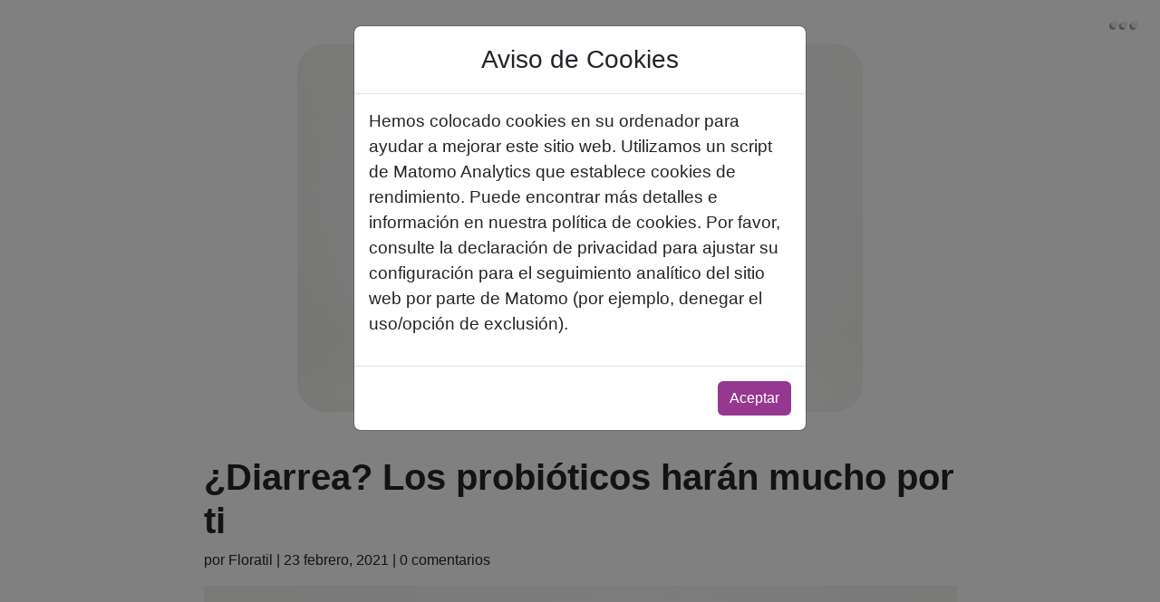

--- FILE ---
content_type: text/html; charset=UTF-8
request_url: https://floratil.mx/diarrea-los-probioticos-haran-mucho-por-ti/
body_size: 12260
content:
<!doctype html>
<html lang="en">

<head>
  <meta charset="utf-8">
  <meta name="viewport" content="width=device-width, initial-scale=1, shrink-to-fit=no">
  <link rel="stylesheet" href="https://floratil.mx/wp-content/themes/Floratil%202024/bootstrap-5.3.3-dist/css/bootstrap.min.css">
  <link rel="stylesheet" href="https://floratil.mx/wp-content/themes/Floratil%202024/OwlCarousel2-2.3.4/owl.carousel.min.css">
  <link rel="stylesheet" href="https://floratil.mx/wp-content/themes/Floratil%202024/OwlCarousel2-2.3.4/owl.theme.default.min.css">

  <meta name='robots' content='index, follow, max-image-preview:large, max-snippet:-1, max-video-preview:-1' />

	<!-- This site is optimized with the Yoast SEO plugin v26.6 - https://yoast.com/wordpress/plugins/seo/ -->
	<title>¿Diarrea? Los probióticos harán mucho por ti - Floratil MX</title>
	<link rel="canonical" href="https://floratil.mx/diarrea-los-probioticos-haran-mucho-por-ti/" />
	<meta property="og:locale" content="es_MX" />
	<meta property="og:type" content="article" />
	<meta property="og:title" content="¿Diarrea? Los probióticos harán mucho por ti - Floratil MX" />
	<meta property="og:description" content="Todos hemos padecido algún episodio de diarrea por lo menos una vez en nuestra vida. Literalmente, la diarrea nos saca [&hellip;]" />
	<meta property="og:url" content="https://floratil.mx/diarrea-los-probioticos-haran-mucho-por-ti/" />
	<meta property="og:site_name" content="Floratil MX" />
	<meta property="article:published_time" content="2021-02-23T18:44:28+00:00" />
	<meta property="article:modified_time" content="2023-08-14T19:40:34+00:00" />
	<meta property="og:image" content="https://floratil.mx/wp-content/uploads/2021/03/probioticos-para-antibioticos-1033x675-1.jpg" />
	<meta property="og:image:width" content="1033" />
	<meta property="og:image:height" content="675" />
	<meta property="og:image:type" content="image/jpeg" />
	<meta name="author" content="Floratil" />
	<meta name="twitter:card" content="summary_large_image" />
	<meta name="twitter:label1" content="Escrito por" />
	<meta name="twitter:data1" content="Floratil" />
	<meta name="twitter:label2" content="Tiempo de lectura" />
	<meta name="twitter:data2" content="4 minutos" />
	<script type="application/ld+json" class="yoast-schema-graph">{"@context":"https://schema.org","@graph":[{"@type":"Article","@id":"https://floratil.mx/diarrea-los-probioticos-haran-mucho-por-ti/#article","isPartOf":{"@id":"https://floratil.mx/diarrea-los-probioticos-haran-mucho-por-ti/"},"author":{"name":"Floratil","@id":"https://floratil.mx/#/schema/person/0440f5d1bfc5e66140a638f5221ba1dc"},"headline":"¿Diarrea? Los probióticos harán mucho por ti","datePublished":"2021-02-23T18:44:28+00:00","dateModified":"2023-08-14T19:40:34+00:00","mainEntityOfPage":{"@id":"https://floratil.mx/diarrea-los-probioticos-haran-mucho-por-ti/"},"wordCount":779,"publisher":{"@id":"https://floratil.mx/#organization"},"image":{"@id":"https://floratil.mx/diarrea-los-probioticos-haran-mucho-por-ti/#primaryimage"},"thumbnailUrl":"https://floratil.mx/wp-content/uploads/2021/03/probioticos-para-antibioticos-1033x675-1.jpg","inLanguage":"es"},{"@type":"WebPage","@id":"https://floratil.mx/diarrea-los-probioticos-haran-mucho-por-ti/","url":"https://floratil.mx/diarrea-los-probioticos-haran-mucho-por-ti/","name":"¿Diarrea? Los probióticos harán mucho por ti - Floratil MX","isPartOf":{"@id":"https://floratil.mx/#website"},"primaryImageOfPage":{"@id":"https://floratil.mx/diarrea-los-probioticos-haran-mucho-por-ti/#primaryimage"},"image":{"@id":"https://floratil.mx/diarrea-los-probioticos-haran-mucho-por-ti/#primaryimage"},"thumbnailUrl":"https://floratil.mx/wp-content/uploads/2021/03/probioticos-para-antibioticos-1033x675-1.jpg","datePublished":"2021-02-23T18:44:28+00:00","dateModified":"2023-08-14T19:40:34+00:00","breadcrumb":{"@id":"https://floratil.mx/diarrea-los-probioticos-haran-mucho-por-ti/#breadcrumb"},"inLanguage":"es","potentialAction":[{"@type":"ReadAction","target":["https://floratil.mx/diarrea-los-probioticos-haran-mucho-por-ti/"]}]},{"@type":"ImageObject","inLanguage":"es","@id":"https://floratil.mx/diarrea-los-probioticos-haran-mucho-por-ti/#primaryimage","url":"https://floratil.mx/wp-content/uploads/2021/03/probioticos-para-antibioticos-1033x675-1.jpg","contentUrl":"https://floratil.mx/wp-content/uploads/2021/03/probioticos-para-antibioticos-1033x675-1.jpg","width":1033,"height":675},{"@type":"BreadcrumbList","@id":"https://floratil.mx/diarrea-los-probioticos-haran-mucho-por-ti/#breadcrumb","itemListElement":[{"@type":"ListItem","position":1,"name":"Inicio","item":"https://floratil.mx/"},{"@type":"ListItem","position":2,"name":"¿Diarrea? Los probióticos harán mucho por ti"}]},{"@type":"WebSite","@id":"https://floratil.mx/#website","url":"https://floratil.mx/","name":"Floratil MX","description":"Indicado para la diarrea de cualquier tipo, aguda o crónica.","publisher":{"@id":"https://floratil.mx/#organization"},"potentialAction":[{"@type":"SearchAction","target":{"@type":"EntryPoint","urlTemplate":"https://floratil.mx/?s={search_term_string}"},"query-input":{"@type":"PropertyValueSpecification","valueRequired":true,"valueName":"search_term_string"}}],"inLanguage":"es"},{"@type":"Organization","@id":"https://floratil.mx/#organization","name":"Floratil MX","url":"https://floratil.mx/","logo":{"@type":"ImageObject","inLanguage":"es","@id":"https://floratil.mx/#/schema/logo/image/","url":"https://floratil.mx/wp-content/uploads/2021/03/logo.png","contentUrl":"https://floratil.mx/wp-content/uploads/2021/03/logo.png","width":718,"height":173,"caption":"Floratil MX"},"image":{"@id":"https://floratil.mx/#/schema/logo/image/"}},{"@type":"Person","@id":"https://floratil.mx/#/schema/person/0440f5d1bfc5e66140a638f5221ba1dc","name":"Floratil","image":{"@type":"ImageObject","inLanguage":"es","@id":"https://floratil.mx/#/schema/person/image/","url":"https://secure.gravatar.com/avatar/0736dd111292aa065b3445736614a99139d98bea00209b32c92b895670dc8ae5?s=96&d=mm&r=g","contentUrl":"https://secure.gravatar.com/avatar/0736dd111292aa065b3445736614a99139d98bea00209b32c92b895670dc8ae5?s=96&d=mm&r=g","caption":"Floratil"}}]}</script>
	<!-- / Yoast SEO plugin. -->


<link rel='dns-prefetch' href='//unpkg.com' />
<link rel='dns-prefetch' href='//www.googletagmanager.com' />
<link rel='dns-prefetch' href='//cdnjs.cloudflare.com' />
<link rel="alternate" type="application/rss+xml" title="Floratil MX &raquo; ¿Diarrea? Los probióticos harán mucho por ti RSS de los comentarios" href="https://floratil.mx/diarrea-los-probioticos-haran-mucho-por-ti/feed/" />
<link rel="alternate" title="oEmbed (JSON)" type="application/json+oembed" href="https://floratil.mx/wp-json/oembed/1.0/embed?url=https%3A%2F%2Ffloratil.mx%2Fdiarrea-los-probioticos-haran-mucho-por-ti%2F" />
<link rel="alternate" title="oEmbed (XML)" type="text/xml+oembed" href="https://floratil.mx/wp-json/oembed/1.0/embed?url=https%3A%2F%2Ffloratil.mx%2Fdiarrea-los-probioticos-haran-mucho-por-ti%2F&#038;format=xml" />
<style id='wp-img-auto-sizes-contain-inline-css' type='text/css'>
img:is([sizes=auto i],[sizes^="auto," i]){contain-intrinsic-size:3000px 1500px}
/*# sourceURL=wp-img-auto-sizes-contain-inline-css */
</style>
<style id='wp-emoji-styles-inline-css' type='text/css'>

	img.wp-smiley, img.emoji {
		display: inline !important;
		border: none !important;
		box-shadow: none !important;
		height: 1em !important;
		width: 1em !important;
		margin: 0 0.07em !important;
		vertical-align: -0.1em !important;
		background: none !important;
		padding: 0 !important;
	}
/*# sourceURL=wp-emoji-styles-inline-css */
</style>
<link rel='stylesheet' id='wp-block-library-css' href='https://floratil.mx/wp-includes/css/dist/block-library/style.min.css?ver=6.9' type='text/css' media='all' />
<style id='classic-theme-styles-inline-css' type='text/css'>
/*! This file is auto-generated */
.wp-block-button__link{color:#fff;background-color:#32373c;border-radius:9999px;box-shadow:none;text-decoration:none;padding:calc(.667em + 2px) calc(1.333em + 2px);font-size:1.125em}.wp-block-file__button{background:#32373c;color:#fff;text-decoration:none}
/*# sourceURL=/wp-includes/css/classic-themes.min.css */
</style>
<style id='global-styles-inline-css' type='text/css'>
:root{--wp--preset--aspect-ratio--square: 1;--wp--preset--aspect-ratio--4-3: 4/3;--wp--preset--aspect-ratio--3-4: 3/4;--wp--preset--aspect-ratio--3-2: 3/2;--wp--preset--aspect-ratio--2-3: 2/3;--wp--preset--aspect-ratio--16-9: 16/9;--wp--preset--aspect-ratio--9-16: 9/16;--wp--preset--color--black: #000000;--wp--preset--color--cyan-bluish-gray: #abb8c3;--wp--preset--color--white: #ffffff;--wp--preset--color--pale-pink: #f78da7;--wp--preset--color--vivid-red: #cf2e2e;--wp--preset--color--luminous-vivid-orange: #ff6900;--wp--preset--color--luminous-vivid-amber: #fcb900;--wp--preset--color--light-green-cyan: #7bdcb5;--wp--preset--color--vivid-green-cyan: #00d084;--wp--preset--color--pale-cyan-blue: #8ed1fc;--wp--preset--color--vivid-cyan-blue: #0693e3;--wp--preset--color--vivid-purple: #9b51e0;--wp--preset--gradient--vivid-cyan-blue-to-vivid-purple: linear-gradient(135deg,rgb(6,147,227) 0%,rgb(155,81,224) 100%);--wp--preset--gradient--light-green-cyan-to-vivid-green-cyan: linear-gradient(135deg,rgb(122,220,180) 0%,rgb(0,208,130) 100%);--wp--preset--gradient--luminous-vivid-amber-to-luminous-vivid-orange: linear-gradient(135deg,rgb(252,185,0) 0%,rgb(255,105,0) 100%);--wp--preset--gradient--luminous-vivid-orange-to-vivid-red: linear-gradient(135deg,rgb(255,105,0) 0%,rgb(207,46,46) 100%);--wp--preset--gradient--very-light-gray-to-cyan-bluish-gray: linear-gradient(135deg,rgb(238,238,238) 0%,rgb(169,184,195) 100%);--wp--preset--gradient--cool-to-warm-spectrum: linear-gradient(135deg,rgb(74,234,220) 0%,rgb(151,120,209) 20%,rgb(207,42,186) 40%,rgb(238,44,130) 60%,rgb(251,105,98) 80%,rgb(254,248,76) 100%);--wp--preset--gradient--blush-light-purple: linear-gradient(135deg,rgb(255,206,236) 0%,rgb(152,150,240) 100%);--wp--preset--gradient--blush-bordeaux: linear-gradient(135deg,rgb(254,205,165) 0%,rgb(254,45,45) 50%,rgb(107,0,62) 100%);--wp--preset--gradient--luminous-dusk: linear-gradient(135deg,rgb(255,203,112) 0%,rgb(199,81,192) 50%,rgb(65,88,208) 100%);--wp--preset--gradient--pale-ocean: linear-gradient(135deg,rgb(255,245,203) 0%,rgb(182,227,212) 50%,rgb(51,167,181) 100%);--wp--preset--gradient--electric-grass: linear-gradient(135deg,rgb(202,248,128) 0%,rgb(113,206,126) 100%);--wp--preset--gradient--midnight: linear-gradient(135deg,rgb(2,3,129) 0%,rgb(40,116,252) 100%);--wp--preset--font-size--small: 13px;--wp--preset--font-size--medium: 20px;--wp--preset--font-size--large: 36px;--wp--preset--font-size--x-large: 42px;--wp--preset--spacing--20: 0.44rem;--wp--preset--spacing--30: 0.67rem;--wp--preset--spacing--40: 1rem;--wp--preset--spacing--50: 1.5rem;--wp--preset--spacing--60: 2.25rem;--wp--preset--spacing--70: 3.38rem;--wp--preset--spacing--80: 5.06rem;--wp--preset--shadow--natural: 6px 6px 9px rgba(0, 0, 0, 0.2);--wp--preset--shadow--deep: 12px 12px 50px rgba(0, 0, 0, 0.4);--wp--preset--shadow--sharp: 6px 6px 0px rgba(0, 0, 0, 0.2);--wp--preset--shadow--outlined: 6px 6px 0px -3px rgb(255, 255, 255), 6px 6px rgb(0, 0, 0);--wp--preset--shadow--crisp: 6px 6px 0px rgb(0, 0, 0);}:where(.is-layout-flex){gap: 0.5em;}:where(.is-layout-grid){gap: 0.5em;}body .is-layout-flex{display: flex;}.is-layout-flex{flex-wrap: wrap;align-items: center;}.is-layout-flex > :is(*, div){margin: 0;}body .is-layout-grid{display: grid;}.is-layout-grid > :is(*, div){margin: 0;}:where(.wp-block-columns.is-layout-flex){gap: 2em;}:where(.wp-block-columns.is-layout-grid){gap: 2em;}:where(.wp-block-post-template.is-layout-flex){gap: 1.25em;}:where(.wp-block-post-template.is-layout-grid){gap: 1.25em;}.has-black-color{color: var(--wp--preset--color--black) !important;}.has-cyan-bluish-gray-color{color: var(--wp--preset--color--cyan-bluish-gray) !important;}.has-white-color{color: var(--wp--preset--color--white) !important;}.has-pale-pink-color{color: var(--wp--preset--color--pale-pink) !important;}.has-vivid-red-color{color: var(--wp--preset--color--vivid-red) !important;}.has-luminous-vivid-orange-color{color: var(--wp--preset--color--luminous-vivid-orange) !important;}.has-luminous-vivid-amber-color{color: var(--wp--preset--color--luminous-vivid-amber) !important;}.has-light-green-cyan-color{color: var(--wp--preset--color--light-green-cyan) !important;}.has-vivid-green-cyan-color{color: var(--wp--preset--color--vivid-green-cyan) !important;}.has-pale-cyan-blue-color{color: var(--wp--preset--color--pale-cyan-blue) !important;}.has-vivid-cyan-blue-color{color: var(--wp--preset--color--vivid-cyan-blue) !important;}.has-vivid-purple-color{color: var(--wp--preset--color--vivid-purple) !important;}.has-black-background-color{background-color: var(--wp--preset--color--black) !important;}.has-cyan-bluish-gray-background-color{background-color: var(--wp--preset--color--cyan-bluish-gray) !important;}.has-white-background-color{background-color: var(--wp--preset--color--white) !important;}.has-pale-pink-background-color{background-color: var(--wp--preset--color--pale-pink) !important;}.has-vivid-red-background-color{background-color: var(--wp--preset--color--vivid-red) !important;}.has-luminous-vivid-orange-background-color{background-color: var(--wp--preset--color--luminous-vivid-orange) !important;}.has-luminous-vivid-amber-background-color{background-color: var(--wp--preset--color--luminous-vivid-amber) !important;}.has-light-green-cyan-background-color{background-color: var(--wp--preset--color--light-green-cyan) !important;}.has-vivid-green-cyan-background-color{background-color: var(--wp--preset--color--vivid-green-cyan) !important;}.has-pale-cyan-blue-background-color{background-color: var(--wp--preset--color--pale-cyan-blue) !important;}.has-vivid-cyan-blue-background-color{background-color: var(--wp--preset--color--vivid-cyan-blue) !important;}.has-vivid-purple-background-color{background-color: var(--wp--preset--color--vivid-purple) !important;}.has-black-border-color{border-color: var(--wp--preset--color--black) !important;}.has-cyan-bluish-gray-border-color{border-color: var(--wp--preset--color--cyan-bluish-gray) !important;}.has-white-border-color{border-color: var(--wp--preset--color--white) !important;}.has-pale-pink-border-color{border-color: var(--wp--preset--color--pale-pink) !important;}.has-vivid-red-border-color{border-color: var(--wp--preset--color--vivid-red) !important;}.has-luminous-vivid-orange-border-color{border-color: var(--wp--preset--color--luminous-vivid-orange) !important;}.has-luminous-vivid-amber-border-color{border-color: var(--wp--preset--color--luminous-vivid-amber) !important;}.has-light-green-cyan-border-color{border-color: var(--wp--preset--color--light-green-cyan) !important;}.has-vivid-green-cyan-border-color{border-color: var(--wp--preset--color--vivid-green-cyan) !important;}.has-pale-cyan-blue-border-color{border-color: var(--wp--preset--color--pale-cyan-blue) !important;}.has-vivid-cyan-blue-border-color{border-color: var(--wp--preset--color--vivid-cyan-blue) !important;}.has-vivid-purple-border-color{border-color: var(--wp--preset--color--vivid-purple) !important;}.has-vivid-cyan-blue-to-vivid-purple-gradient-background{background: var(--wp--preset--gradient--vivid-cyan-blue-to-vivid-purple) !important;}.has-light-green-cyan-to-vivid-green-cyan-gradient-background{background: var(--wp--preset--gradient--light-green-cyan-to-vivid-green-cyan) !important;}.has-luminous-vivid-amber-to-luminous-vivid-orange-gradient-background{background: var(--wp--preset--gradient--luminous-vivid-amber-to-luminous-vivid-orange) !important;}.has-luminous-vivid-orange-to-vivid-red-gradient-background{background: var(--wp--preset--gradient--luminous-vivid-orange-to-vivid-red) !important;}.has-very-light-gray-to-cyan-bluish-gray-gradient-background{background: var(--wp--preset--gradient--very-light-gray-to-cyan-bluish-gray) !important;}.has-cool-to-warm-spectrum-gradient-background{background: var(--wp--preset--gradient--cool-to-warm-spectrum) !important;}.has-blush-light-purple-gradient-background{background: var(--wp--preset--gradient--blush-light-purple) !important;}.has-blush-bordeaux-gradient-background{background: var(--wp--preset--gradient--blush-bordeaux) !important;}.has-luminous-dusk-gradient-background{background: var(--wp--preset--gradient--luminous-dusk) !important;}.has-pale-ocean-gradient-background{background: var(--wp--preset--gradient--pale-ocean) !important;}.has-electric-grass-gradient-background{background: var(--wp--preset--gradient--electric-grass) !important;}.has-midnight-gradient-background{background: var(--wp--preset--gradient--midnight) !important;}.has-small-font-size{font-size: var(--wp--preset--font-size--small) !important;}.has-medium-font-size{font-size: var(--wp--preset--font-size--medium) !important;}.has-large-font-size{font-size: var(--wp--preset--font-size--large) !important;}.has-x-large-font-size{font-size: var(--wp--preset--font-size--x-large) !important;}
:where(.wp-block-post-template.is-layout-flex){gap: 1.25em;}:where(.wp-block-post-template.is-layout-grid){gap: 1.25em;}
:where(.wp-block-term-template.is-layout-flex){gap: 1.25em;}:where(.wp-block-term-template.is-layout-grid){gap: 1.25em;}
:where(.wp-block-columns.is-layout-flex){gap: 2em;}:where(.wp-block-columns.is-layout-grid){gap: 2em;}
:root :where(.wp-block-pullquote){font-size: 1.5em;line-height: 1.6;}
/*# sourceURL=global-styles-inline-css */
</style>
<link rel='stylesheet' id='contact-form-7-css' href='https://floratil.mx/wp-content/plugins/contact-form-7/includes/css/styles.css?ver=6.1.4' type='text/css' media='all' />
<link rel='stylesheet' id='AOS-css' href='https://unpkg.com/aos@2.3.1/dist/aos.css?ver=2.3.1' type='text/css' media='all' />
<link rel='stylesheet' id='Animate-css' href='https://cdnjs.cloudflare.com/ajax/libs/animate.css/4.1.1/animate.min.css?ver=2.3.1' type='text/css' media='all' />
<link rel='stylesheet' id='style-css' href='https://floratil.mx/wp-content/themes/Floratil%202024/style.css?ver=1.0.1' type='text/css' media='all' />
<script type="text/javascript" src="https://floratil.mx/wp-includes/js/jquery/jquery.min.js?ver=3.7.1" id="jquery-core-js"></script>
<script type="text/javascript" src="https://floratil.mx/wp-includes/js/jquery/jquery-migrate.min.js?ver=3.4.1" id="jquery-migrate-js"></script>
<script type="text/javascript" id="tt4b_ajax_script-js-extra">
/* <![CDATA[ */
var tt4b_script_vars = {"pixel_code":"CU9EKPBC77U4ML4VF7RG","currency":"","country":"US","advanced_matching":"1"};
//# sourceURL=tt4b_ajax_script-js-extra
/* ]]> */
</script>
<script type="text/javascript" src="https://floratil.mx/wp-content/plugins/tiktok-for-business/admin/js/ajaxSnippet.js?ver=v1" id="tt4b_ajax_script-js"></script>

<!-- Google tag (gtag.js) snippet added by Site Kit -->
<!-- Fragmento de código de Google Analytics añadido por Site Kit -->
<!-- Google Ads snippet added by Site Kit -->
<script type="text/javascript" src="https://www.googletagmanager.com/gtag/js?id=G-75XBMHSM13" id="google_gtagjs-js" async></script>
<script type="text/javascript" id="google_gtagjs-js-after">
/* <![CDATA[ */
window.dataLayer = window.dataLayer || [];function gtag(){dataLayer.push(arguments);}
gtag("set","linker",{"domains":["floratil.mx"]});
gtag("js", new Date());
gtag("set", "developer_id.dZTNiMT", true);
gtag("config", "G-75XBMHSM13");
gtag("config", "AW-11560164341");
 window._googlesitekit = window._googlesitekit || {}; window._googlesitekit.throttledEvents = []; window._googlesitekit.gtagEvent = (name, data) => { var key = JSON.stringify( { name, data } ); if ( !! window._googlesitekit.throttledEvents[ key ] ) { return; } window._googlesitekit.throttledEvents[ key ] = true; setTimeout( () => { delete window._googlesitekit.throttledEvents[ key ]; }, 5 ); gtag( "event", name, { ...data, event_source: "site-kit" } ); }; 
//# sourceURL=google_gtagjs-js-after
/* ]]> */
</script>
<link rel="https://api.w.org/" href="https://floratil.mx/wp-json/" /><link rel="alternate" title="JSON" type="application/json" href="https://floratil.mx/wp-json/wp/v2/posts/255" /><link rel="EditURI" type="application/rsd+xml" title="RSD" href="https://floratil.mx/xmlrpc.php?rsd" />
<meta name="generator" content="WordPress 6.9" />
<link rel='shortlink' href='https://floratil.mx/?p=255' />
<meta name="generator" content="Site Kit by Google 1.168.0" /><meta name="generator" content="Elementor 3.33.6; features: e_font_icon_svg, additional_custom_breakpoints; settings: css_print_method-external, google_font-enabled, font_display-swap">
			<style>
				.e-con.e-parent:nth-of-type(n+4):not(.e-lazyloaded):not(.e-no-lazyload),
				.e-con.e-parent:nth-of-type(n+4):not(.e-lazyloaded):not(.e-no-lazyload) * {
					background-image: none !important;
				}
				@media screen and (max-height: 1024px) {
					.e-con.e-parent:nth-of-type(n+3):not(.e-lazyloaded):not(.e-no-lazyload),
					.e-con.e-parent:nth-of-type(n+3):not(.e-lazyloaded):not(.e-no-lazyload) * {
						background-image: none !important;
					}
				}
				@media screen and (max-height: 640px) {
					.e-con.e-parent:nth-of-type(n+2):not(.e-lazyloaded):not(.e-no-lazyload),
					.e-con.e-parent:nth-of-type(n+2):not(.e-lazyloaded):not(.e-no-lazyload) * {
						background-image: none !important;
					}
				}
			</style>
			
<!-- Fragmento de código de Google Tag Manager añadido por Site Kit -->
<script type="text/javascript">
/* <![CDATA[ */

			( function( w, d, s, l, i ) {
				w[l] = w[l] || [];
				w[l].push( {'gtm.start': new Date().getTime(), event: 'gtm.js'} );
				var f = d.getElementsByTagName( s )[0],
					j = d.createElement( s ), dl = l != 'dataLayer' ? '&l=' + l : '';
				j.async = true;
				j.src = 'https://www.googletagmanager.com/gtm.js?id=' + i + dl;
				f.parentNode.insertBefore( j, f );
			} )( window, document, 'script', 'dataLayer', 'GTM-PLVFTNRN' );
			
/* ]]> */
</script>

<!-- Final del fragmento de código de Google Tag Manager añadido por Site Kit -->
<link rel="icon" href="https://floratil.mx/wp-content/uploads/2025/11/favicon-floratil.svg" sizes="32x32" />
<link rel="icon" href="https://floratil.mx/wp-content/uploads/2025/11/favicon-floratil.svg" sizes="192x192" />
<link rel="apple-touch-icon" href="https://floratil.mx/wp-content/uploads/2025/11/favicon-floratil.svg" />
<meta name="msapplication-TileImage" content="https://floratil.mx/wp-content/uploads/2025/11/favicon-floratil.svg" />

  
</head>


      <body class="bg-white d-flex flex-column">
            <header>
        <div class="collapse" id="navbarExtraible">
          <div class="bg-degrad p-2 p-md-3 menu-hide navbar-expand-lg">
            <a class="navbar-brand" href="https://floratil.mx/">
              <img src="https://floratil.mx/wp-content/themes/Floratil%202024/img/logo-white.png" alt="Floratil" width="150" loading="lazy">
            </a>

            <div class="navbar d-flex flex-row-reverse">
              <ul class="navbar-nav mb-2 mb-lg-0 ms-auto align-items-center">
                <li class="nav-item">
                  <a class="nav-link link-home" href="https://floratil.mx/">
                    <span class="visually-hidden">Inicio</span>
                    <img src="https://floratil.mx/wp-content/themes/Floratil%202024/img/icons/home-icon.png" alt="Inicio" class="img-menu" loading="lazy">
                  </a>
                </li>
                <li class="nav-item">
                  <a class="nav-link" href="https://floratil.mx/acercade">
                    Acerca de <img src="https://floratil.mx/wp-content/themes/Floratil%202024/img/icons/acerca-icon.png" alt="Acerca de" class="img-menu" loading="lazy">
                  </a>
                </li>
                <li class="nav-item">
                  <a class="nav-link" href="https://floratil.mx/presentaciones">
                    Presentaciones <img src="https://floratil.mx/wp-content/themes/Floratil%202024/img/icons/presentation-icon.png" alt="Presentaciones" class="img-menu" loading="lazy">
                  </a>
                </li>
                <li class="nav-item">
                  <a class="nav-link" href="https://floratil.mx/dosis">
                    Dosis <img src="https://floratil.mx/wp-content/themes/Floratil%202024/img/icons/dose-icon.png" alt="Dosis" class="img-menu" loading="lazy">
                  </a>
                </li>
                <li class="nav-item">
                  <a class="nav-link" href="https://floratil.mx/faq">
                    Preguntas frecuentes <img src="https://floratil.mx/wp-content/themes/Floratil%202024/img/icons/faq-icon.png" alt="FAQ" class="img-menu" loading="lazy">
                  </a>
                </li>
                <li class="nav-item">
                  <a class="nav-link" href="https://floratil.mx/blog">
                    Blog <img src="https://floratil.mx/wp-content/themes/Floratil%202024/img/icons/blog-icon.png" alt="Blog" class="img-menu" loading="lazy">
                  </a>
                </li>
                <li class="nav-item">
                  <a class="nav-link" href="https://floratil.mx/comprar">
                    ¿Dónde comprar? <img src="https://floratil.mx/wp-content/themes/Floratil%202024/img/icons/cart-icon.png" alt="Compras" class="img-menu" loading="lazy">
                  </a>
                </li>
                <li class="nav-item">
                  <a class="nav-link" href="https://floratil.mx/contacto">
                    Contacto <img src="https://floratil.mx/wp-content/themes/Floratil%202024/img/icons/contact-icon.png" alt="Contacto" class="img-menu" loading="lazy">
                  </a>
                </li>
                <li class="nav-item">
                  <a class="nav-link" href="https://floratil.mx/bmi">
                    BMI <img src="https://floratil.mx/wp-content/themes/Floratil%202024/img/icons/bmi-icon.png" alt="BMI" class="img-menu" loading="lazy">
                  </a>
                </li>
              </ul>
            </div>
          </div>
        </div>

        <nav class="navbar navbar-light">
          <div class="container-fluid d-flex flex-row-reverse">
            <button class="navbar-toggler border-0" type="button" data-bs-toggle="collapse" data-bs-target="#navbarExtraible" aria-controls="navbarToggleExternalContent" aria-expanded="false" aria-label="Toggle navigation">
              <span class="navbar-toggler-icon"></span>
            </button>
          </div>
        </nav>
      </header>
<main id="entradas" class="container">
  <section class="row my-5">
    <article class="col-12 col-md-9 mb-5 mx-auto post">
      
        <img src="https://floratil.mx/wp-content/uploads/2021/03/probioticos-para-antibioticos-1033x675-1.jpg" alt="Post" class="img-articulo">

        <h1 class="text-azul fw-bold text-start pt-3">¿Diarrea? Los probióticos harán mucho por ti</h1>
        <span class="d-block mb-3">por Floratil | 23 febrero, 2021 | 0 comentarios</span>

        
<figure class="wp-block-image size-large"><img fetchpriority="high" decoding="async" width="1024" height="669" src="https://floratil.mx/wp-content/uploads/2021/03/probioticos-para-antibioticos-1033x675-1-1024x669.jpg" alt="" class="wp-image-502" srcset="https://floratil.mx/wp-content/uploads/2021/03/probioticos-para-antibioticos-1033x675-1-1024x669.jpg 1024w, https://floratil.mx/wp-content/uploads/2021/03/probioticos-para-antibioticos-1033x675-1-300x196.jpg 300w, https://floratil.mx/wp-content/uploads/2021/03/probioticos-para-antibioticos-1033x675-1-768x502.jpg 768w, https://floratil.mx/wp-content/uploads/2021/03/probioticos-para-antibioticos-1033x675-1.jpg 1033w" sizes="(max-width: 1024px) 100vw, 1024px" /></figure>



<p>Todos hemos padecido algún episodio de diarrea por lo menos una vez en nuestra vida. Literalmente, la diarrea nos saca de circulación: sentimos malestar general, debilidad, dolor estomacal, deshidratación, escalofríos, necesidad urgente de ir al baño y otras molestias que nos dejan indispuestos para llevar a cabo nuestras actividades cotidianas.</p>



<p>Esta indisposición puede durar uno o varios días y es una de las principales causas de ausentismo escolar o laboral y bajo rendimiento personal que se deriva en una pausa involuntaria que nos obliga a renunciar a las actividades&nbsp;a las que estamos acostumbrados, y hasta a perdernos de participar en momentos especiales con la familia o los amigos.</p>



<p>Muchas veces la diarrea se produce por un desequilibrio ocasional de nuestra Microbiota Intestinal (por ejemplo cuando consumimos&nbsp;<a href="https://floratil.mx/diarrea-por-antibioticos/"><strong>antibióticos</strong></a>&nbsp;y otros medicamentos), pero otras veces es síntoma de una infección gastrointestinal que necesita ser atendida por un profesional de la salud.</p>



<p>En cualquiera de los casos, es conveniente saber que los probióticos en forma farmacéutica son un gran aliado para tu salud y bienestar cuando se presentan esos desagradables episodios de diarrea que alteran nuestro día a día y nos ponen en pausa.</p>



<p>Un aspecto muy importante a mencionar es que no todas las&nbsp;<a href="https://floratil.mx/tipos-de-probioticos/"><strong>cepas probióticas</strong></a>&nbsp;tienen la capacidad y características para desempeñarse como auxiliares en caso de diarrea: sólo algunos probióticos comerciales, poseen la evidencia clínica sólida y suficiente para demostrar estos beneficios. Una de ellas es&nbsp;<a href="https://floratil.mx/saccharomyces-boulardii/"><strong><em>Saccharomyces boulardii</em>&nbsp;<em>CNCM I-745</em></strong></a>— y es la única cepa probiótica derivada de una levadura, que adicional a esta evidencia no muere ni genera resistencia al administrarse concomitantemente con antibióticos.</p>



<p>Más importante aún, únicamente&nbsp;<strong><em>Saccharomyces boulardii</em></strong>&nbsp;<strong><em>CNCM I-745</em></strong>&nbsp;ha recibido una “recomendación fuerte de uso”, otorgada por múltiples estudios y ensayos clínicos, además de ser la cepa recomendada por diversas organizaciones y asociaciones de especialistas a nivel mundial, como la Sociedad Europea de Gastroenterología Pediátrica, Hepatología y Nutrición (ESPGHAN), y la Sociedad Española de Infectología Pediátrica —entre otras—, para su uso en episodios de gastroenteritis aguda, especialmente en niños.</p>



<p><em><strong>También puede interesarte:&nbsp;<a href="https://floratil.mx/uso-de-probioticos-en-salud/">«Uso de los probióticos en la salud».</a></strong></em></p>



<p><strong>¿Cómo benefician los</strong>&nbsp;<strong>probióticos</strong>?<br>Seguramente a estas alturas te estás preguntando qué tienen que ver los probióticos elaborados a partir de&nbsp;<strong><em>Saccharomyces boulardii</em></strong>&nbsp;<strong><em>CNCM I-745</em></strong>&nbsp;con el alivio de la diarrea y cómo es que ayudan a resolverla.</p>



<p>Mediante la evidencia recogida por múltiples estudios clínicos, se ha encontrado que&nbsp;<strong><em>Saccharomyces boulardii&nbsp;</em><em>CNCM I-745</em></strong>:</p>



<ul class="ps-4 wp-block-list"><li>Reduce en 1 día la duración del episodio diarreico.</li><li>Limita en 59% el riesgo de que el episodio se prolongue más de 4 días.</li><li>Reduce en 24 horas la estancia hospitalaria.</li><li>Disminuye en 50% la incidencia de&nbsp;<a href="https://floratil.mx/diarrea-por-antibioticos/"><strong>Diarrea Asociada al uso de Antibióticos (DAA).</strong></a></li><li>No se han descrito efectos secundarios por su uso.</li></ul>



<p><strong>Puntos importantes:<br></strong>Las sociedades médicas internacionales que recomiendan el uso de probióticos como terapia coadyuvante en casos de diarrea resaltan que, a pesar de los beneficios que éstos ofrecen, no debe olvidarse que la terapia de rehidratación debe ser la medida más urgente para evitar la deshidratación secundaria a la diarrea, una complicación que pudiera llegar a ser fatal, sobre todo en poblaciones especiales, como niños y adultos de la tercera edad.</p>



<p>También hay que tener presente que únicamente 2 cepas comercializadas en presentaciones farmacéuticas ofrecen los beneficios antes descritos, entre ellas&nbsp;<strong>Saccharomyces boulardii&nbsp;<em>CNCM I-745</em></strong>, la cual ha demostrado tener la suficiente evidencia clínica para ser recomendada por sociedades médicas internacionales como terapia coadyuvante en casos de diarrea.</p>



<p>Un punto importante a tomar en cuenta al momento de elegir un probiótico para este fin, es que la Organización de las Naciones Unidas para la Alimentación y la Agricultura (FAO), enfatiza que los efectos benéficos de una cepa (en este caso&nbsp;<strong>Saccharomyces boulardii&nbsp;<em>CNCM I-745</em></strong>), no pueden extrapolarse a otras cepas.</p>



<p>Ahora ya tienes información útil y valiosa para elegir un probiótico auxiliar en estos casos. Como siempre, nuestra recomendación es que evites auto-recetarte y que consultes con tu médico los detalles de uso de éste y cualquier otro producto farmacéutico.</p>



<p>¡No permitas que la diarrea te detenga!</p>



<p><em><strong>Lectura recomendada:&nbsp;<a href="https://floratil.mx/que-hacer-antibioticos/">«¿Qué hacer y qué no hacer cuando tomas antibióticos?».</a></strong></em></p>

      
      <div id="comments-area" class="comentarios mt-5">
        
      </div>
    </article>

  </section>
</main>



<div class="modal fade cookies-box" id="cookiesModal" data-bs-backdrop="static" tabindex="-1" aria-labelledby="cookiesModalLabel" aria-hidden="true">
  <div class="modal-dialog">
    <div class="modal-content">
      <div class="modal-header justify-content-center">
        <h3 class="modal-title" id="cookiesModalLabel">Aviso de Cookies</h3>
      </div>
      <div class="modal-body">
        <p>Hemos colocado cookies en su ordenador para ayudar a mejorar este sitio web. Utilizamos un script de Matomo Analytics que establece cookies de rendimiento. Puede encontrar más detalles e información en nuestra política de cookies. Por favor, consulte la declaración de privacidad para ajustar su configuración para el seguimiento analítico del sitio web por parte de Matomo (por ejemplo, denegar el uso/opción de exclusión).</p>
      </div>
      <div class="modal-footer">
        <button type="button" class="btn btn-cookies" id="btn-cookies">Aceptar</button>
      </div>
    </div>
  </div>
</div>

<script src="https://floratil.mx/wp-content/themes/Floratil%202024/bootstrap-5.3.3-dist/js/bootstrap.bundle.min.js"></script>
<script src="https://floratil.mx/wp-content/themes/Floratil%202024/OwlCarousel2-2.3.4/owl.carousel.min.js"></script>

<script type="speculationrules">
{"prefetch":[{"source":"document","where":{"and":[{"href_matches":"/*"},{"not":{"href_matches":["/wp-*.php","/wp-admin/*","/wp-content/uploads/*","/wp-content/*","/wp-content/plugins/*","/wp-content/themes/Floratil%202024/*","/*\\?(.+)"]}},{"not":{"selector_matches":"a[rel~=\"nofollow\"]"}},{"not":{"selector_matches":".no-prefetch, .no-prefetch a"}}]},"eagerness":"conservative"}]}
</script>
<script>function loadScript(a){var b=document.getElementsByTagName("head")[0],c=document.createElement("script");c.type="text/javascript",c.src="https://tracker.metricool.com/app/resources/be.js",c.onreadystatechange=a,c.onload=a,b.appendChild(c)}loadScript(function(){beTracker.t({hash:'d0731f17919b5ebf25de7d2492c62436'})})</script>			<script>
				const lazyloadRunObserver = () => {
					const lazyloadBackgrounds = document.querySelectorAll( `.e-con.e-parent:not(.e-lazyloaded)` );
					const lazyloadBackgroundObserver = new IntersectionObserver( ( entries ) => {
						entries.forEach( ( entry ) => {
							if ( entry.isIntersecting ) {
								let lazyloadBackground = entry.target;
								if( lazyloadBackground ) {
									lazyloadBackground.classList.add( 'e-lazyloaded' );
								}
								lazyloadBackgroundObserver.unobserve( entry.target );
							}
						});
					}, { rootMargin: '200px 0px 200px 0px' } );
					lazyloadBackgrounds.forEach( ( lazyloadBackground ) => {
						lazyloadBackgroundObserver.observe( lazyloadBackground );
					} );
				};
				const events = [
					'DOMContentLoaded',
					'elementor/lazyload/observe',
				];
				events.forEach( ( event ) => {
					document.addEventListener( event, lazyloadRunObserver );
				} );
			</script>
					<!-- Fragmento de código de Google Tag Manager (noscript) añadido por Site Kit -->
		<noscript>
			<iframe src="https://www.googletagmanager.com/ns.html?id=GTM-PLVFTNRN" height="0" width="0" style="display:none;visibility:hidden"></iframe>
		</noscript>
		<!-- Final del fragmento de código de Google Tag Manager (noscript) añadido por Site Kit -->
		<script type="text/javascript" src="https://floratil.mx/wp-includes/js/dist/hooks.min.js?ver=dd5603f07f9220ed27f1" id="wp-hooks-js"></script>
<script type="text/javascript" src="https://floratil.mx/wp-includes/js/dist/i18n.min.js?ver=c26c3dc7bed366793375" id="wp-i18n-js"></script>
<script type="text/javascript" id="wp-i18n-js-after">
/* <![CDATA[ */
wp.i18n.setLocaleData( { 'text direction\u0004ltr': [ 'ltr' ] } );
//# sourceURL=wp-i18n-js-after
/* ]]> */
</script>
<script type="text/javascript" src="https://floratil.mx/wp-content/plugins/contact-form-7/includes/swv/js/index.js?ver=6.1.4" id="swv-js"></script>
<script type="text/javascript" id="contact-form-7-js-translations">
/* <![CDATA[ */
( function( domain, translations ) {
	var localeData = translations.locale_data[ domain ] || translations.locale_data.messages;
	localeData[""].domain = domain;
	wp.i18n.setLocaleData( localeData, domain );
} )( "contact-form-7", {"translation-revision-date":"2025-10-15 14:20:18+0000","generator":"GlotPress\/4.0.3","domain":"messages","locale_data":{"messages":{"":{"domain":"messages","plural-forms":"nplurals=2; plural=n != 1;","lang":"es_MX"},"This contact form is placed in the wrong place.":["Este formulario de contacto est\u00e1 situado en el lugar incorrecto."],"Error:":["Error:"]}},"comment":{"reference":"includes\/js\/index.js"}} );
//# sourceURL=contact-form-7-js-translations
/* ]]> */
</script>
<script type="text/javascript" id="contact-form-7-js-before">
/* <![CDATA[ */
var wpcf7 = {
    "api": {
        "root": "https:\/\/floratil.mx\/wp-json\/",
        "namespace": "contact-form-7\/v1"
    },
    "cached": 1
};
//# sourceURL=contact-form-7-js-before
/* ]]> */
</script>
<script type="text/javascript" src="https://floratil.mx/wp-content/plugins/contact-form-7/includes/js/index.js?ver=6.1.4" id="contact-form-7-js"></script>
<script type="text/javascript" src="https://unpkg.com/aos@2.3.1/dist/aos.js?ver=2.3.1" id="aosJS-js"></script>
<script type="text/javascript" src="https://floratil.mx/wp-content/themes/Floratil%202024/js/app.js?ver=1.0.2" id="scripts-js"></script>
<script type="text/javascript" src="https://floratil.mx/wp-content/plugins/google-site-kit/dist/assets/js/googlesitekit-events-provider-contact-form-7-40476021fb6e59177033.js" id="googlesitekit-events-provider-contact-form-7-js" defer></script>
<script type="text/javascript" id="tiktok-pixel-tracking-handle-header-js-after">
/* <![CDATA[ */
!function (w, d, t) {
		 w.TiktokAnalyticsObject=t;var ttq=w[t]=w[t]||[];ttq.methods=["page","track","identify","instances","debug","on","off","once","ready","alias","group","enableCookie","disableCookie"],ttq.setAndDefer=function(t,e){t[e]=function(){t.push([e].concat(Array.prototype.slice.call(arguments,0)))}};for(var i=0;i<ttq.methods.length;i++)ttq.setAndDefer(ttq,ttq.methods[i]);ttq.instance=function(t){for(var e=ttq._i[t]||[],n=0;n<ttq.methods.length;n++)ttq.setAndDefer(e,ttq.methods[n]);return e},ttq.load=function(e,n){var i="https://analytics.tiktok.com/i18n/pixel/events.js";ttq._i=ttq._i||{},ttq._i[e]=[],ttq._i[e]._u=i,ttq._t=ttq._t||{},ttq._t[e]=+new Date,ttq._o=ttq._o||{},ttq._o[e]=n||{},ttq._partner=ttq._partner||"WordPress";var o=document.createElement("script");o.type="text/javascript",o.async=!0,o.src=i+"?sdkid="+e+"&lib="+t;var a=document.getElementsByTagName("script")[0];a.parentNode.insertBefore(o,a)};
		 ttq.load('CU9EKPBC77U4ML4VF7RG');
		 }(window, document, 'ttq');
//# sourceURL=tiktok-pixel-tracking-handle-header-js-after
/* ]]> */
</script>
<script type="text/javascript" id="tiktok-tracking-handle-header-js-after">
/* <![CDATA[ */
ttq.instance('CU9EKPBC77U4ML4VF7RG').track('Pageview', {'event_id': '6946957c41545_tt4b_woocommerce_6792eb006b75c'})
ttq.instance('CU9EKPBC77U4ML4VF7RG').identify({
            email: 'e3b0c44298fc1c149afbf4c8996fb92427ae41e4649b934ca495991b7852b855',
            phone_number: 'e3b0c44298fc1c149afbf4c8996fb92427ae41e4649b934ca495991b7852b855',
            first_name: 'e3b0c44298fc1c149afbf4c8996fb92427ae41e4649b934ca495991b7852b855',
            last_name: 'e3b0c44298fc1c149afbf4c8996fb92427ae41e4649b934ca495991b7852b855',
            zip_code: 'e3b0c44298fc1c149afbf4c8996fb92427ae41e4649b934ca495991b7852b855'
            })
//# sourceURL=tiktok-tracking-handle-header-js-after
/* ]]> */
</script>
<script id="wp-emoji-settings" type="application/json">
{"baseUrl":"https://s.w.org/images/core/emoji/17.0.2/72x72/","ext":".png","svgUrl":"https://s.w.org/images/core/emoji/17.0.2/svg/","svgExt":".svg","source":{"concatemoji":"https://floratil.mx/wp-includes/js/wp-emoji-release.min.js?ver=6.9"}}
</script>
<script type="module">
/* <![CDATA[ */
/*! This file is auto-generated */
const a=JSON.parse(document.getElementById("wp-emoji-settings").textContent),o=(window._wpemojiSettings=a,"wpEmojiSettingsSupports"),s=["flag","emoji"];function i(e){try{var t={supportTests:e,timestamp:(new Date).valueOf()};sessionStorage.setItem(o,JSON.stringify(t))}catch(e){}}function c(e,t,n){e.clearRect(0,0,e.canvas.width,e.canvas.height),e.fillText(t,0,0);t=new Uint32Array(e.getImageData(0,0,e.canvas.width,e.canvas.height).data);e.clearRect(0,0,e.canvas.width,e.canvas.height),e.fillText(n,0,0);const a=new Uint32Array(e.getImageData(0,0,e.canvas.width,e.canvas.height).data);return t.every((e,t)=>e===a[t])}function p(e,t){e.clearRect(0,0,e.canvas.width,e.canvas.height),e.fillText(t,0,0);var n=e.getImageData(16,16,1,1);for(let e=0;e<n.data.length;e++)if(0!==n.data[e])return!1;return!0}function u(e,t,n,a){switch(t){case"flag":return n(e,"\ud83c\udff3\ufe0f\u200d\u26a7\ufe0f","\ud83c\udff3\ufe0f\u200b\u26a7\ufe0f")?!1:!n(e,"\ud83c\udde8\ud83c\uddf6","\ud83c\udde8\u200b\ud83c\uddf6")&&!n(e,"\ud83c\udff4\udb40\udc67\udb40\udc62\udb40\udc65\udb40\udc6e\udb40\udc67\udb40\udc7f","\ud83c\udff4\u200b\udb40\udc67\u200b\udb40\udc62\u200b\udb40\udc65\u200b\udb40\udc6e\u200b\udb40\udc67\u200b\udb40\udc7f");case"emoji":return!a(e,"\ud83e\u1fac8")}return!1}function f(e,t,n,a){let r;const o=(r="undefined"!=typeof WorkerGlobalScope&&self instanceof WorkerGlobalScope?new OffscreenCanvas(300,150):document.createElement("canvas")).getContext("2d",{willReadFrequently:!0}),s=(o.textBaseline="top",o.font="600 32px Arial",{});return e.forEach(e=>{s[e]=t(o,e,n,a)}),s}function r(e){var t=document.createElement("script");t.src=e,t.defer=!0,document.head.appendChild(t)}a.supports={everything:!0,everythingExceptFlag:!0},new Promise(t=>{let n=function(){try{var e=JSON.parse(sessionStorage.getItem(o));if("object"==typeof e&&"number"==typeof e.timestamp&&(new Date).valueOf()<e.timestamp+604800&&"object"==typeof e.supportTests)return e.supportTests}catch(e){}return null}();if(!n){if("undefined"!=typeof Worker&&"undefined"!=typeof OffscreenCanvas&&"undefined"!=typeof URL&&URL.createObjectURL&&"undefined"!=typeof Blob)try{var e="postMessage("+f.toString()+"("+[JSON.stringify(s),u.toString(),c.toString(),p.toString()].join(",")+"));",a=new Blob([e],{type:"text/javascript"});const r=new Worker(URL.createObjectURL(a),{name:"wpTestEmojiSupports"});return void(r.onmessage=e=>{i(n=e.data),r.terminate(),t(n)})}catch(e){}i(n=f(s,u,c,p))}t(n)}).then(e=>{for(const n in e)a.supports[n]=e[n],a.supports.everything=a.supports.everything&&a.supports[n],"flag"!==n&&(a.supports.everythingExceptFlag=a.supports.everythingExceptFlag&&a.supports[n]);var t;a.supports.everythingExceptFlag=a.supports.everythingExceptFlag&&!a.supports.flag,a.supports.everything||((t=a.source||{}).concatemoji?r(t.concatemoji):t.wpemoji&&t.twemoji&&(r(t.twemoji),r(t.wpemoji)))});
//# sourceURL=https://floratil.mx/wp-includes/js/wp-emoji-loader.min.js
/* ]]> */
</script>
</body>

</html>

--- FILE ---
content_type: text/css
request_url: https://floratil.mx/wp-content/themes/Floratil%202024/style.css?ver=1.0.1
body_size: 4856
content:
/*
Theme Name: Floratil 2024
Text Domain: floratil
Version: 1.0
Description: Renovación de theme para la página de Floratil MX, con los cambios significativos en cuanto a multi páginas
Author: MHSI
Author URI: https://mccannhealthsi.com/
Theme URI: https://mccannhealthsi.com/
License: GNU General Public License v2 or later
License URI: http://www.gnu.org/licenses/gpl-2.0.html
Tags: floratil, Biocodex, flora intestinal, restaura, protege, pediátrico, Saccharomyces, boulardii, restaurador, probiotico, medicamento, farmacia, diarrea, tratamiento

*/

/* @link https://utopia.fyi/type/calculator?c=320,21,1.2,1140,24,1.25,6,3,&s=0.75|0.5|0.25,1.5|2|3|4|6,s-l */
:root {
  --step--3: clamp(0.76rem, 0.76rem + 0.02vw, 0.77rem);
  --step--2: clamp(0.91rem, 0.89rem + 0.1vw, 0.96rem);
  --step--1: clamp(1.09rem, 1.05rem + 0.21vw, 1.2rem);
  --step-0: clamp(1.31rem, 1.24rem + 0.37vw, 1.5rem);
  --step-1: clamp(1.58rem, 1.46rem + 0.59vw, 1.88rem);
  --step-2: clamp(1.89rem, 1.71rem + 0.89vw, 2.34rem);
  --step-3: clamp(2.27rem, 2.01rem + 1.29vw, 2.93rem);
  --step-4: clamp(2.72rem, 2.36rem + 1.83vw, 3.66rem);
  --step-5: clamp(3.27rem, 2.75rem + 2.56vw, 4.58rem);
  --step-6: clamp(3.92rem, 3.22rem + 3.52vw, 5.72rem);
}

.animate__animated.animate__delay-1s {
  -webkit-animation-delay: 0.5s;
  animation-delay: 0.5s;
  -webkit-animation-delay: calc(var(--animate-delay) * 0.5);
  animation-delay: calc(var(--animate-delay) * 0.5);
}

.animate__animated.animate__delay-13s {
  -webkit-animation-delay: 0.8s;
  animation-delay: 0.8s;
  -webkit-animation-delay: calc(var(--animate-delay) * 0.8);
  animation-delay: calc(var(--animate-delay) * 0.8);
}

.animate__animated.animate__delay-16s {
  -webkit-animation-delay: 1.1s;
  animation-delay: 1.1s;
  -webkit-animation-delay: calc(var(--animate-delay) * 1.1);
  animation-delay: calc(var(--animate-delay) * 1.1);
}

.animate__animated.animate__delay-19s {
  -webkit-animation-delay: 1.4s;
  animation-delay: 1.4s;
  -webkit-animation-delay: calc(var(--animate-delay) * 1.4);
  animation-delay: calc(var(--animate-delay) * 1.4);
}

@import url("https://fonts.googleapis.com/css2?family=Public+Sans:ital,wght@0,100..900;1,100..900&display=swap");

.text-marino {
  color: #1b1464;
}
.text-verde {
  color: #00cac1;
}
.text--black {
  color: #1d1e1c;
}
.card-text {
  width: 80%;
  text-align: justify;
  font-size: 1rem;
}

.text-justify {
  text-align: justify;
}
.text-title-h2 {
  font-size: var(--step-2);
}

.bg-marino {
  background-color: #1b1464;
}
.bg-morado {
  background-color: #96388f;
}
.bg-blue {
  background-color: #d6f0ff;
}
.bg-beige {
  background-color: #fde4d3;
}
.bg-creme {
  background-color: #fff5f0;
}
.border-top-black {
  border-top: 4px solid #1d1e1c;
}

.h-100vh {
  min-height: 100vh;
}

.py-custom {
  padding-top: 2rem;
  padding-bottom: 2rem;
}
.social {
  max-width: 7rem;
  width: 100%;
  display: flex;
  justify-content: space-between;
  align-items: flex-start;
  padding-left: 1rem;
}
.social img {
  width: 2rem;
  height: 2rem;
  object-fit: contain;
  filter: drop-shadow(7px 7px 0px rgba(0, 0, 0, 0.5));
}

body {
  background-size: cover;
  width: 100%;
  min-height: 80vh;
  font-family: "Public Sans", sans-serif;
}

@media (min-width: 992px) {
  body {
    min-height: 100vh;
  }
}

header {
  position: absolute;
  right: 0%;
  left: 0%;
  z-index: 100;
}

main {
  flex: 1 0 auto;
}

footer {
  flex: 0 0 auto;
}

/** Menu */
.menu-hide {
  display: flex;
  align-items: center;
  flex-direction: column;
  justify-content: center;
  background-color: rgb(16 20 100 / 75%);
}
.nav-link {
  color: #fff;
  font-weight: 300;
  position: relative;
  word-break: keep-all;
}

.nav-link:hover {
  color: #fff;
}

.img-menu {
  max-height: 30px;
  max-width: 30px;
  object-fit: contain;
}

.navbar-toggler-icon {
  background-image: url("img/icons/menu-icon.png");
  filter: drop-shadow(-2px 2px 0px rgba(0, 0, 0, 0.4));
}

.btn-menu {
  background: #b337c9;
}
.navbar-collapse.collapse.show {
  background-color: rgb(16 20 100 / 60%);
}

@media (min-width: 768px) {
  .banner-left {
    font-size: var(--step-0);
  }

  .menu-hide {
    flex-direction: row;
    justify-content: space-between;
    /* align-items: center; */
    font-size: 1.1vw;
  }

  .nav-item .nav-link::after {
    content: "|";
  }

  .nav-item:last-child .nav-link::after {
    content: "";
  }

  .text-title-h2 {
    font-size: var(--step-4);
  }

  .py-custom {
    padding-top: 7rem;
    padding-bottom: 3rem;
  }

  .social img {
    width: 3rem;
    height: 3rem;
  }

  .bg-presentation-banner {
    background-size: contain;
  }
}

/** Inicio */
.home-container {
  position: relative;
}
.blob-main {
  background-image: url(img/blob1.png);
  background-repeat: no-repeat;
  background-size: contain;
  background-position: center center;
  height: 60%;
  display: flex;
  flex-direction: column;
  justify-content: center;
  align-items: center;
}
.blob-main img {
  width: 45%;
  margin: 1rem;
}
.blob-main h1 {
  padding-top: 2rem;
  width: 60%;
}
.blob-secondary {
  max-width: 50%;
  top: 10%;
  right: 75%;
}
.img-blobs {
  max-width: 50%;
}
.img-blobp {
  position: absolute;
  left: 70%;
  max-width: 30%;
}
.blob-yellow {
  display: none;
  top: 18%;
  right: 6%;
}
m-wid {
  max-width: 80%;
}
.blob-pink {
  display: none;
  bottom: 10%;
  right: 23%;
}
.blob-line {
  display: none;
  bottom: 0%;
  left: 20%;
  z-index: 5;
}
.logo-box-bottom {
  bottom: 5%;
  right: 0;
  width: min(100%, 400px);
}
@media (max-width: 768px) {
  .tamanio {
    height: 30rem;
  }
}
@media (min-width: 768px) {
  .blob-main {
    min-height: 60vh;
  }
  .blob-main h1 {
    width: 40%;
  }
  .blob-main img {
    width: 33%;
    margin: 0 auto;
  }
  .blob-yellow,
  .blob-pink,
  .blob-line {
    display: block;
  }
  .blob-person {
    position: absolute;
    top: 90%;
    left: 15%;
  }
  .blob-secondary {
    position: absolute;
    top: 10%;
    right: 75%;
  }
  .img-blobs {
    max-width: 100%;
  }
  .img-blobp {
    max-width: 100%;
  }
  .logo-box-bottom {
    position: absolute;
  }
}

/** Acerca de */
.bg-acerca-pink {
  background-image: url(img/blob1.png);
  background-repeat: no-repeat;
  background-size: contain;
  background-position: center center;
  min-height: 50vh;
  position: relative;
  display: flex;
  flex-direction: column;
  justify-content: center;
  align-items: center;
  margin-bottom: 5rem;
}
.bg-acerca-pink .img-logo {
  width: min(90%, 300px);
}
.bg-acerca-pink h1 {
  font-size: 2.5rem;
}
.img-psf {
  width: 100%;
  position: absolute;
  bottom: 0;
}
.bg-acerca-txt {
  width: 80%;
  background-color: #d6f0ff;
  border-radius: 40px;
  min-height: 60vh;
  margin: 1rem;
  padding: 1rem;
}
.bg-acerca-txt h3 {
  font-size: 2rem;
  width: 70%;
  color: #011464;
}
.p-acerca {
  font-size: var(--step-0);
  margin-top: 1.5rem;
  font-weight: 400;
  text-align: justify;
  padding-inline: 2rem;
  color: #011464;
}
.box {
  position: relative;
}
.img-anillo {
  position: absolute;
  width: 25%;
  top: 95%;
  left: 85%;
}

@media (min-width: 768px) {
  .img-psf {
    bottom: -20%;
  }
  .mb-6 {
    margin-bottom: 15vh;
  }
  .p-acerca {
    font-size: var(--step-1);
  }
  .img-anillo {
    position: absolute;
    top: 88%;
    left: 88%;
  }
  .bg-acerca-txt h3 {
    font-size: 2.5rem;
    width: 70%;
    color: #011464;
  }
  .bg-acerca-pink h1 {
    font-size: 3.5rem;
  }
}
@media (min-width: 992px) {
  .bg-acerca-pink {
    min-height: 60vh;
    margin-bottom: 0;
  }
}

/** Presentation */
.logo-white-md {
  width: min(70%, 400px);
}
.p-present {
  min-height: 45vh;
  display: flex;
  justify-content: center;
  align-items: center;
  position: relative;
}
.p-present h2 {
  font-size: 1.8rem;
  font-weight: bold;
  color: #101464;
  width: 60%;
  text-align: center;
}
img.blob-probiotic {
  position: absolute;
  height: 125px;
  width: 125px;
  bottom: 62%;
  left: 0;
}
img.blob-probiotic2 {
  position: absolute;
  height: 100px;
  width: 100px;
  bottom: -10%;
  left: 65%;
}
img.blob-line-sm {
  display: none;
  position: absolute;
  height: 120px;
  width: 120px;
  right: 0;
  bottom: 50%;
}
.blob-yellow-sm {
  background-image: url("img/blob-yellow.png");
  background-repeat: no-repeat;
  background-size: contain;
  background-position: center center;
}
.ml-custom {
  margin-left: 5rem;
}
.mr-custom {
  margin-right: 5rem;
}
.carousel-item-next,
.carousel-item-prev,
.carousel-item.active {
  display: flex;
  justify-content: center;
  align-items: center;
}
.carousel-control-next-icon {
  background-image: url("img/icons/arrow-right.png");
  border-radius: 10px;
  box-shadow: 0px 0px 6px 4px rgb(255, 255, 255);
}
.carousel-control-prev-icon {
  background-image: url("img/icons/arrow-left.png");
  border-radius: 10px;
  box-shadow: 0px 0px 6px 4px rgb(255, 255, 255);
}
.img-ps-presentation {
  width: 250px;
  height: 250px;
  object-fit: contain;
  padding-right: 1rem;
  padding-left: 1rem;
}
@media (min-width: 768px) {
  .ml-custom {
    margin-left: 10rem;
  }
  .mr-custom {
    margin-right: 10rem;
  }
  img.blob-probiotic {
    height: 150px;
    width: 150px;
    bottom: 95%;
    left: 0;
  }
  img.blob-line-sm {
    display: block;
  }
  img.blob-probiotic2 {
    bottom: 75%;
    left: 100%;
    height: 125px;
    width: 125px;
  }
  .p-present h2 {
    font-size: 3rem;
  }
}
@media (min-width: 992px) {
  .p-present {
    min-height: 50vh;
  }
}

/** Dosis */
@media (min-width: 768px) {
  .cols-dose {
    min-height: 85vh;
    display: flex;
    align-items: center;
    justify-content: center;
  }
  .card-text {
    width: 80%;
    text-align: justify;
    font-size: 1.2rem;
  }
  .m-wid3 {
    max-width: 30%;
  }
}
@media (min-width: 992px) {
  .cols-doce {
    min-height: 100vh;
  }
}

/** FAQ */
.item-faq {
  font-size: var(--step--1);
  font-weight: bold;
  min-height: 80px;
  height: 100%;
  background-color: transparent;
}

.accordion-button:not(.collapsed) {
  color: #1d1e1c;
  background-color: #d6f0ff;
}

.accordion-button::after {
  background-image: url("img/icons/collapse.png");
}

.accordion-button:not(.collapsed)::after {
  background-image: url("img/icons/collapse.png");
}

.bg-body-faq {
  background-color: #ffffff;
  position: relative;
  border-top: 5px solid #1d1e1c;
}

.box-img {
  position: relative;
}

.img-woman-faq {
  width: 75%;
  display: block;
  margin-inline: auto;
}
.img-ps-faq {
  width: 100%;
  display: block;
}
.img-blob-faq {
  width: 10%;
  display: block;
  margin-left: auto;
  display: none;
}
.barra {
  border: 3px solid #1d1e1c;
  width: 100%;
  display: block;
  margin: 9px 0;
}

@media (min-width: 768px) {
  .item-faq {
    font-size: var(--step-0);
    min-height: 90px;
    padding-left: 3.5rem;
  }
  .item-faq::before {
    max-width: 150px;
    max-height: 150px;
    left: 0%;
  }
  .bg-body-faq {
    font-size: var(--step--1);
  }
  .img-woman-faq {
    width: 75%;
  }
  .img-blob-faq {
    display: block;
  }
}
@media (min-width: 992px) {
  .img-ps-faq {
    width: 100%;
    margin-left: auto;
  }
}

/** Blog */
.title-blog {
  font-size: var(--step-3);
}

.shadow-inset {
  box-shadow: inset 0px 5px 10px rgba(0, 0, 0, 0.3);
}

.bg-green-blog {
  background-color: #00cac1;
}

.bg-main-blog {
  background-color: #ffbab3;
  border-radius: 10%;
  flex-direction: column;
}

.bg-main-blog .card-header,
.bg-main-blog .card-body {
  flex: 0 0 auto;
  width: 100%;
}

.bg-main-p-blog {
  background-color: rgba(255, 255, 255, 0.6);
  color: #101464;
  margin-top: 1rem;
  border-radius: 0rem 0rem 3rem 3rem;
}

.border-custom {
  border-radius: 3rem;
}

.card-img-main {
  max-width: 20rem;
  align-self: center;
}

.grid-post {
  display: grid;
  grid-template-columns: 1fr;
  grid-template-rows: repeat(4, 1fr);
  gap: 15px;
  padding: 15px;
}

.card-img-overlay {
  top: auto;
  background: rgba(242, 242, 242, 0.8);
  border-bottom-left-radius: 3rem;
  border-bottom-right-radius: 3rem;
}

.card-blog {
  border: 0;
  height: 100%;
  object-fit: cover;
  overflow: hidden;
  margin: auto;
  background: transparent;
}

.card-blog img {
  width: 100%;
  height: 100%;
  border-radius: 68% 32% 28% 72% / 43% 49% 51% 57%;
}

.btn-more {
  background: rgb(31, 208, 201);
  background: linear-gradient(
    90deg,
    rgba(31, 208, 201, 1) 0%,
    rgba(20, 173, 181, 1) 100%
  );
  color: #fff;
}

.btn-more:hover {
  color: #fff;
}

.img-articulo {
  max-width: 100%;
  width: 90%;
  display: block;
  margin: 0px auto 2rem auto;
  border-radius: 2rem;
  object-fit: cover;
}

.post p {
  text-align: justify;
}

@media (min-width: 768px) {
  .bg-main-blog {
    flex-direction: row;
  }

  .bg-main-blog .card-header,
  .bg-main-blog .card-body {
    width: 50%;
  }

  .bg-main-p-blog {
    border-radius: 0rem 3rem 3rem 0rem;
  }

  .grid-post {
    grid-template-columns: 1fr 1fr;
    grid-template-rows: 1fr 1fr;
  }

  .img-logo-blog {
    width: 200px;
  }

  .title-blog {
    font-size: var(--step-4);
  }

  .img-articulo {
    width: 75%;
  }
}

@media (min-width: 992px) {
  .bg-main-blog {
    flex-direction: column;
  }

  .bg-main-blog .card-header,
  .bg-main-blog .card-body {
    width: 100%;
  }

  .bg-main-p-blog {
    border-radius: 0rem 0rem 3rem 3rem;
  }
}

/** Blog Latest */
#entradas .card-header .card-img-top {
  max-height: 17rem;
  max-width: 26rem;
  height: 100%;
  width: 100%;
  object-fit: cover;
}

#entradas .card-body h2 {
  font-size: var(--step-0);
}

#blog-enlaces a {
  color: white;
  background: #96388f;
  padding: 0.5rem 1.2rem;
  border-radius: 1rem;
}

/** Donde comprar */
.title-shop img {
  width: min(90%, 300px);
}
.img-arrow {
  width: 2rem;
}

.owl-carousel .owl-nav button.owl-next,
.owl-carousel .owl-nav button.owl-prev,
.owl-carousel button.owl-dot {
  position: absolute;
  top: 0%;
  bottom: 0%;
}

.owl-carousel .owl-nav button.owl-prev {
  right: 100%;
}

.owl-carousel .owl-nav button.owl-next {
  left: 100%;
}

.owl-theme .owl-nav [class*="owl-"]:hover {
  background: transparent;
}

.owl-carousel .owl-nav button.owl-prev svg,
.owl-carousel .owl-nav button.owl-next svg {
  width: 2.5rem;
  height: 2.5rem;
}

/** Contacto */
.title-contacto {
  font-size: var(--step-2);
}

.form-label {
  font-size: var(--step-0);
}

.btn-contacto {
  background: rgb(109, 41, 147);
  background: linear-gradient(
    90deg,
    rgba(109, 41, 147, 1) 0%,
    rgba(167, 65, 195, 1) 100%
  );
}

.box-logos {
  display: flex;
  align-items: center;
  justify-content: flex-end;
  column-gap: 1rem;
}

.logobio {
  flex: 0 0 auto;
  max-width: 30%;
}

.logoflo {
  flex: 0 0 auto;
  max-width: 70%;
}

.title-siguenos {
  font-size: var(--step-0);
}

/** WPFC7 */
.wpcf7-form {
  display: flex;
  flex-wrap: wrap;
}

.wpcf7-form p {
  flex: 0 0 auto;
  width: 100%;
  display: flex;
  justify-content: end;
  align-items: end;
}

.wpcf7-form p label {
  width: 100%;
  font-size: var(--step-0);
  color: #ffffff;
  font-weight: 300;
}

.wpcf7-form-control-wrap {
  width: 100%;
}

.wpcf7-form-control {
  width: 95%;
  min-height: calc(1.5em + 1rem + 2px);
  padding: 0.5rem 1rem;
  font-size: 1.25rem;
  border-radius: 0.5rem;
  border: 1px solid #ced4da;
}

.wpcf7-textarea {
  max-height: 7rem;
}

.wpcf7-form-control.wpcf7-submit {
  background: #fff;
  border: none;
  color: #101464;
  width: auto;
  text-align: end;
  border-radius: 0;
}

.wpcf7-response-output {
  background-color: #96388f;
  color: #fff;
}

@media (min-width: 768px) {
  .title-contacto {
    font-size: var(--step-4);
  }

  .wpcf7-form p {
    width: 50%;
  }
}

/** Estilos para comentarios */
#comments-area li {
  list-style: none;
}

#comments-area h2 {
  margin-bottom: 2rem;
}

#comments-area p {
  margin: 20px 0;
}

.children {
  margin-left: 5rem;
  margin-top: 2rem;
}

.url,
.commentmetadata a {
  color: #00cac1;
}

#comments-area .reply .comment-reply-link {
  border: 1px solid #00cac1;
  color: #00cac1;
  padding: 10px;
  border-radius: 10px;
}

#comments-area .reply .comment-reply-link:hover {
  background: #00cac1;
  color: #fff;
}

/** Formulario de comentarios */
#commentform p label {
  padding-left: 10px;
  padding-bottom: 15px;
}

.comment-respond {
  margin-top: 2rem;
  margin-bottom: 3rem;
}

#commentform textarea,
#commentform input[type="text"] {
  width: 100%;
  max-width: 100%;
  border-radius: 15px;
  border: none;
  box-shadow: 0px 0px 20px 8px rgba(0, 0, 0, 0.1);
  font-size: var(--step--2);
  padding: 20px;
}

.comment-form-cookies-consent {
  display: inline-flex;
  align-items: center;
}

#commentform .comment-form-cookies-consent label {
  padding-left: 10px;
  padding-bottom: 0px;
}

.form-submit .submit {
  color: #96388f;
  border-radius: 17px;
  font-size: var(--step--2);
  background-color: #fff;
  border: 2px solid #96388f;
  padding: 0.6rem 1.6rem;
}

@media (min-width: 768px) {
  .form-submit .submit {
    font-size: var(--step--1);
  }
}

.form-submit .submit:hover {
  color: #fff;
  background: #96388f;
}

.comment-form-url {
  display: none;
}

/** BMI */
.title-bmi {
  font-size: var(--step-0);
  font-weight: bold;
}

.d-bmi {
  display: flex;
  flex-direction: column;
}
.d-bmi h1 {
  flex: 0 0 auto;
}
.d-bmi div.row.bg-blue {
  flex: 1 0 auto;
}

.boxBMI {
  max-width: 1000px;
  width: 100%;
  display: flex;
  flex-direction: column;
  align-items: center;
  /* margin-top: 3rem; */
}
.boxTextBMI {
  flex: 0 0 auto;
  width: 100%;
}
.boxDescription {
  width: 48%;
  margin: auto;
  background-repeat: no-repeat;
  background-size: contain;
  background-position: center center;
}
.one {
  background-image: url(img/blob1.png);
}
.two {
  background-image: url(img/blob2.png);
}
.three {
  background-image: url(img/blob3.png);
}

.boxDescription p {
  font-size: var(--step--2);
  word-wrap: unset;
  clear: both;
}
.boxDescription ul {
  list-style-image: url(img/icons/list-icon.png);
}
.boxDescription ul li {
  font-style: italic;
}

.img-estomago {
  flex: 0 0 auto;
  width: 50%;
  /* padding-inline: 1rem; */
  object-fit: contain;
  /* margin-top: 1rem; */
  /* margin-bottom: 2rem; */
}
.img-bmi {
  background: rgb(237, 239, 242);
  background: linear-gradient(
    325deg,
    rgba(237, 239, 242, 1) 0%,
    rgba(237, 241, 244, 1) 100%
  );
  border-radius: 50%;
  padding: 1rem;
  margin-top: -3.5rem;
  margin-bottom: 0.7rem;
  width: 5rem;
  height: 5rem;
  object-fit: contain;
  box-shadow: inset 2px 2px 0px rgba(255, 255, 255, 1),
    7px 7px 10px rgba(0, 0, 0, 0.3);
}
.p-bmi {
  font-size: var(--step-0);
  font-weight: 400;
  padding-inline: 0rem;
}

@media (min-width: 768px) {
  .title-bmi {
    font-size: var(--step-0);
  }

  .img-bmi {
    margin-top: -2.5rem;
    margin-bottom: 0;
  }

  .img-bmi-right {
    float: left;
    margin-left: -1.5rem;
    margin-right: 1rem;
  }

  .img-bmi-left {
    float: right;
    margin-right: -1.5rem;
  }

  .img-estomago {
    margin-top: 0rem;
    margin-bottom: 0rem;
    width: 30%;
  }

  .p-bmi {
    padding-inline: 1.5rem;
  }
}

@media (min-width: 992px) {
  .boxDescription p {
    font-size: var(--step--2);
  }

  .title-bmi {
    font-size: var(--step-3);
  }

  .boxBMI {
    flex-direction: row;
  }

  .boxDescription {
    width: 100%;
  }

  .boxTextBMI {
    width: 35%;
  }

  .mt-bmi {
    margin-top: 5rem;
  }
}

@media (min-width: 1025px) {
  .boxDescription p {
    font-size: var(--step--1);
  }
}

.cookies-box p {
  font-size: var(--step--1);
}

.btn-cookies,
.btn-cookies:hover {
  background-color: #96388f;
  color: #fff;
}


--- FILE ---
content_type: application/x-javascript
request_url: https://floratil.mx/wp-content/themes/Floratil%202024/js/app.js?ver=1.0.2
body_size: 1425
content:
jQuery(document).ready(function ($) {
  $(".owl-carousel").owlCarousel({
    loop: true,
    margin: 10,
    responsiveClass: true,
    dots: false,
    nav: true,
    navText: [
      "<?xml version='1.0' encoding='UTF-8'?><svg id='Capa_2' xmlns='http://www.w3.org/2000/svg' xmlns:xlink='http://www.w3.org/1999/xlink' viewBox='0 0 29.17 30.96'><defs><style>.cls-1{fill:url(#New_Gradient_Swatch_12);}.cls-2{fill:#f2f2f2;}</style><linearGradient id='New_Gradient_Swatch_12' x1='34' y1='-638.52' x2='63.17' y2='-638.52' gradientTransform='translate(653.1 64.06) rotate(-90)' gradientUnits='userSpaceOnUse'><stop offset='0' stop-color='#FB0484'/><stop offset='1' stop-color='#FB0484'/></linearGradient></defs><g id='botones'><g><path class='cls-1' d='M3.19,.9H25.97c2.26,0,4.09,1.83,4.09,4.09V25.97c0,2.26-1.83,4.09-4.09,4.09H3.19c-2.26,0-4.09-1.83-4.09-4.09V4.98C-.9,2.73,.94,.9,3.19,.9Z' transform='translate(-.9 30.06) rotate(-90)'/><polygon class='cls-2' points='10.94 15.48 17.13 21.18 17.13 9.78 10.94 15.48'/></g></g></svg>",
      "<?xml version='1.0' encoding='UTF-8'?><svg id='Capa_2' xmlns='http://www.w3.org/2000/svg' xmlns:xlink='http://www.w3.org/1999/xlink' viewBox='0 0 29.17 30.96'><defs><style>.cls-1{fill:url(#New_Gradient_Swatch_12);}.cls-2{fill:#f2f2f2;}</style><linearGradient id='New_Gradient_Swatch_12' x1='-3608' y1='11.48' x2='-3578.83' y2='11.48' gradientTransform='translate(3.1 -3577.94) rotate(-90)' gradientUnits='userSpaceOnUse'><stop offset='0' stop-color='#FB0484'/><stop offset='1' stop-color='#FB0484'/></linearGradient></defs><g id='botones'><g><path class='cls-1' d='M3.19,.9H25.97c2.26,0,4.09,1.83,4.09,4.09V25.97c0,2.26-1.83,4.09-4.09,4.09H3.19c-2.26,0-4.09-1.83-4.09-4.09V4.98C-.9,2.73,.94,.9,3.19,.9Z' transform='translate(30.06 .9) rotate(90)'/><polygon class='cls-2' points='18.23 15.48 12.04 9.78 12.04 21.18 18.23 15.48'/></g></g></svg>",
    ],
    autoplayTimeout: 2000,
    responsive: {
      0: {
        items: 1,
        nav: false,
      },
      600: {
        items: 2,
      },
      1000: {
        items: 3,
      },
    },
  });
});

// Borrar LS
document.addEventListener("DOMContentLoaded", () => {
  if (localStorage.getItem("cookiesAgree")) {
    localStorage.removeItem("cookiesAgree");
  }
  AOS.init();
});

// Cookies
let setCookie = (name, value, days) => {
  let expires = "";
  if (days) {
    let date = new Date();
    date.setTime(date.getTime() + days * 24 * 60 * 60 * 1000);
    expires = "; expires=" + date.toUTCString();
  }
  document.cookie = name + "=" + (value || "") + expires + "; path=/";
};

let getCookie = (name) => {
  let nameEQ = name + "=";
  let ca = document.cookie.split(";");
  for (var i = 0; i < ca.length; i++) {
    let c = ca[i];
    while (c.charAt(0) === " ") c = c.substring(1, c.length);
    if (c.indexOf(nameEQ) === 0) return c.substring(nameEQ.length, c.length);
  }
  return null;
};

//Calling cookie
const cookiesAllow = document.querySelector("#btn-cookies");
const myModal = new bootstrap.Modal(document.getElementById("cookiesModal"), {
  keyboard: false,
  backdrop: "static",
});

cookiesAllow.addEventListener("click", function () {
  setCookie("closedApp", "true", 2);
  myModal.hide();
});

const closedApp = getCookie("closedApp");

if (closedApp === null) {
  myModal.show();
} else {
  myModal.hide();
}

// How to Use
const btnItem = document.querySelector(".btn-howtouse");
const videoHowToUse = document.querySelector(".videoHowToUse");
const btnClose = document.querySelector("button.btn.btnClose");

if (btnItem) {
  btnItem.addEventListener("click", () => {
    videoHowToUse.play();
  });

  btnClose.addEventListener("click", () => {
    console.log("Has hecho click");
    videoHowToUse.pause();
    videoHowToUse.load();
  });
}
